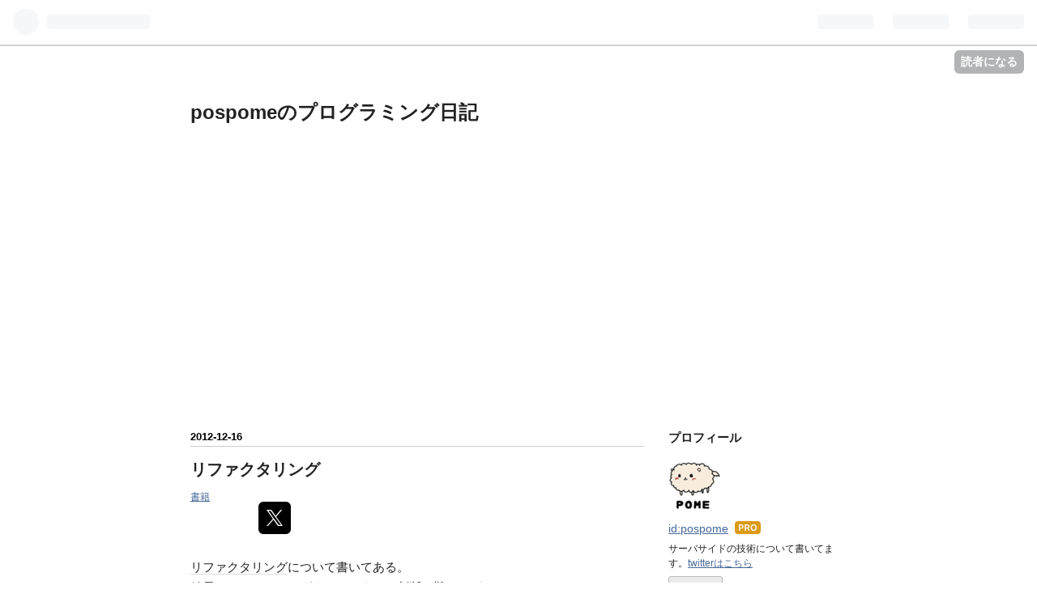

--- FILE ---
content_type: text/html; charset=utf-8
request_url: https://www.pospome.work/entry/20121216/1355643620
body_size: 8633
content:
<!DOCTYPE html>
<html
  lang="ja"

data-admin-domain="//blog.hatena.ne.jp"
data-admin-origin="https://blog.hatena.ne.jp"
data-author="pospome"
data-avail-langs="ja en"
data-blog="pospome.hatenablog.com"
data-blog-host="pospome.hatenablog.com"
data-blog-is-public="1"
data-blog-name="pospomeのプログラミング日記"
data-blog-owner="pospome"
data-blog-show-ads=""
data-blog-show-sleeping-ads=""
data-blog-uri="https://www.pospome.work/"
data-blog-uuid="10328749687199202561"
data-blogs-uri-base="https://www.pospome.work"
data-brand="pro"
data-data-layer="{&quot;hatenablog&quot;:{&quot;admin&quot;:{},&quot;analytics&quot;:{&quot;brand_property_id&quot;:&quot;&quot;,&quot;measurement_id&quot;:&quot;&quot;,&quot;non_sampling_property_id&quot;:&quot;&quot;,&quot;property_id&quot;:&quot;UA-37357376-2&quot;,&quot;separated_property_id&quot;:&quot;UA-29716941-18&quot;},&quot;blog&quot;:{&quot;blog_id&quot;:&quot;10328749687199202561&quot;,&quot;content_seems_japanese&quot;:&quot;true&quot;,&quot;disable_ads&quot;:&quot;custom_domain&quot;,&quot;enable_ads&quot;:&quot;false&quot;,&quot;enable_keyword_link&quot;:&quot;true&quot;,&quot;entry_show_footer_related_entries&quot;:&quot;true&quot;,&quot;force_pc_view&quot;:&quot;false&quot;,&quot;is_public&quot;:&quot;true&quot;,&quot;is_responsive_view&quot;:&quot;false&quot;,&quot;is_sleeping&quot;:&quot;false&quot;,&quot;lang&quot;:&quot;ja&quot;,&quot;name&quot;:&quot;pospome\u306e\u30d7\u30ed\u30b0\u30e9\u30df\u30f3\u30b0\u65e5\u8a18&quot;,&quot;owner_name&quot;:&quot;pospome&quot;,&quot;uri&quot;:&quot;https://www.pospome.work/&quot;},&quot;brand&quot;:&quot;pro&quot;,&quot;page_id&quot;:&quot;entry&quot;,&quot;permalink_entry&quot;:{&quot;author_name&quot;:&quot;pospome&quot;,&quot;categories&quot;:&quot;\u66f8\u7c4d&quot;,&quot;character_count&quot;:115,&quot;date&quot;:&quot;2012-12-16&quot;,&quot;entry_id&quot;:&quot;10328749687199205363&quot;,&quot;first_category&quot;:&quot;\u66f8\u7c4d&quot;,&quot;hour&quot;:&quot;16&quot;,&quot;title&quot;:&quot;\u30ea\u30d5\u30a1\u30af\u30bf\u30ea\u30f3\u30b0&quot;,&quot;uri&quot;:&quot;https://www.pospome.work/entry/20121216/1355643620&quot;},&quot;pro&quot;:&quot;pro&quot;,&quot;router_type&quot;:&quot;blogs&quot;}}"
data-device="pc"
data-dont-recommend-pro="false"
data-global-domain="https://hatena.blog"
data-globalheader-color="b"
data-globalheader-type="pc"
data-has-touch-view="1"
data-help-url="https://help.hatenablog.com"
data-page="entry"
data-parts-domain="https://hatenablog-parts.com"
data-plus-available="1"
data-pro="true"
data-router-type="blogs"
data-sentry-dsn="https://03a33e4781a24cf2885099fed222b56d@sentry.io/1195218"
data-sentry-environment="production"
data-sentry-sample-rate="0.1"
data-static-domain="https://cdn.blog.st-hatena.com"
data-version="bf9b33cb6c06fe563d48131cfbdaa7"




  data-initial-state="{}"

  >
  <head prefix="og: http://ogp.me/ns# fb: http://ogp.me/ns/fb# article: http://ogp.me/ns/article#">

  

  

  


  

  <meta name="robots" content="max-image-preview:large" />


  <meta charset="utf-8"/>
  <meta http-equiv="X-UA-Compatible" content="IE=7; IE=9; IE=10; IE=11" />
  <title>リファクタリング - pospomeのプログラミング日記</title>

  
  <link rel="canonical" href="https://www.pospome.work/entry/20121216/1355643620"/>



  

<meta itemprop="name" content="リファクタリング - pospomeのプログラミング日記"/>

  <meta itemprop="image" content="https://ogimage.blog.st-hatena.com/10328749687199202561/10328749687199205363/1481808324"/>


  <meta property="og:title" content="リファクタリング - pospomeのプログラミング日記"/>
<meta property="og:type" content="article"/>
  <meta property="og:url" content="https://www.pospome.work/entry/20121216/1355643620"/>

  <meta property="og:image" content="https://ogimage.blog.st-hatena.com/10328749687199202561/10328749687199205363/1481808324"/>

<meta property="og:image:alt" content="リファクタリング - pospomeのプログラミング日記"/>
    <meta property="og:description" content="リファクタリングについて書いてある。 結局リファクタリングするかどうかの判断は難しいが、 「こーゆー手法もあるんだ」と新しい知識が増えていくのでオススメ。 リファクタリングを我慢することを覚えたことが一番の収穫かもしれない・・・。" />
<meta property="og:site_name" content="pospomeのプログラミング日記"/>

  <meta property="article:published_time" content="2012-12-16T07:40:20Z" />

    <meta property="article:tag" content="書籍" />
      <meta name="twitter:card"  content="summary_large_image" />
    <meta name="twitter:image" content="https://ogimage.blog.st-hatena.com/10328749687199202561/10328749687199205363/1481808324" />  <meta name="twitter:title" content="リファクタリング - pospomeのプログラミング日記" />    <meta name="twitter:description" content="リファクタリングについて書いてある。 結局リファクタリングするかどうかの判断は難しいが、 「こーゆー手法もあるんだ」と新しい知識が増えていくのでオススメ。 リファクタリングを我慢することを覚えたことが一番の収穫かもしれない・・・。" />  <meta name="twitter:app:name:iphone" content="はてなブログアプリ" />
  <meta name="twitter:app:id:iphone" content="583299321" />
  <meta name="twitter:app:url:iphone" content="hatenablog:///open?uri=https%3A%2F%2Fwww.pospome.work%2Fentry%2F20121216%2F1355643620" />
  
    <meta name="description" content="リファクタリングについて書いてある。 結局リファクタリングするかどうかの判断は難しいが、 「こーゆー手法もあるんだ」と新しい知識が増えていくのでオススメ。 リファクタリングを我慢することを覚えたことが一番の収穫かもしれない・・・。" />
    <meta name="google-site-verification" content="pC6wVSNSzXhH_PX9Wnx8iKLV_q6CgXd5_Lz5YZYvLG8" />


  
<script
  id="embed-gtm-data-layer-loader"
  data-data-layer-page-specific="{&quot;hatenablog&quot;:{&quot;blogs_permalink&quot;:{&quot;has_related_entries_with_elasticsearch&quot;:&quot;true&quot;,&quot;entry_afc_issued&quot;:&quot;false&quot;,&quot;is_blog_sleeping&quot;:&quot;false&quot;,&quot;is_author_pro&quot;:&quot;true&quot;,&quot;blog_afc_issued&quot;:&quot;false&quot;}}}"
>
(function() {
  function loadDataLayer(elem, attrName) {
    if (!elem) { return {}; }
    var json = elem.getAttribute(attrName);
    if (!json) { return {}; }
    return JSON.parse(json);
  }

  var globalVariables = loadDataLayer(
    document.documentElement,
    'data-data-layer'
  );
  var pageSpecificVariables = loadDataLayer(
    document.getElementById('embed-gtm-data-layer-loader'),
    'data-data-layer-page-specific'
  );

  var variables = [globalVariables, pageSpecificVariables];

  if (!window.dataLayer) {
    window.dataLayer = [];
  }

  for (var i = 0; i < variables.length; i++) {
    window.dataLayer.push(variables[i]);
  }
})();
</script>

<!-- Google Tag Manager -->
<script>(function(w,d,s,l,i){w[l]=w[l]||[];w[l].push({'gtm.start':
new Date().getTime(),event:'gtm.js'});var f=d.getElementsByTagName(s)[0],
j=d.createElement(s),dl=l!='dataLayer'?'&l='+l:'';j.async=true;j.src=
'https://www.googletagmanager.com/gtm.js?id='+i+dl;f.parentNode.insertBefore(j,f);
})(window,document,'script','dataLayer','GTM-P4CXTW');</script>
<!-- End Google Tag Manager -->











  <link rel="shortcut icon" href="https://www.pospome.work/icon/favicon">
<link rel="apple-touch-icon" href="https://www.pospome.work/icon/touch">
<link rel="icon" sizes="192x192" href="https://www.pospome.work/icon/link">

  

<link rel="alternate" type="application/atom+xml" title="Atom" href="https://www.pospome.work/feed"/>
<link rel="alternate" type="application/rss+xml" title="RSS2.0" href="https://www.pospome.work/rss"/>

  <link rel="alternate" type="application/json+oembed" href="https://hatena.blog/oembed?url=https%3A%2F%2Fwww.pospome.work%2Fentry%2F20121216%2F1355643620&amp;format=json" title="oEmbed Profile of リファクタリング"/>
<link rel="alternate" type="text/xml+oembed" href="https://hatena.blog/oembed?url=https%3A%2F%2Fwww.pospome.work%2Fentry%2F20121216%2F1355643620&amp;format=xml" title="oEmbed Profile of リファクタリング"/>
  
  <link rel="author" href="http://www.hatena.ne.jp/pospome/">

  

  


  
    
<link rel="stylesheet" type="text/css" href="https://cdn.blog.st-hatena.com/css/blog.css?version=bf9b33cb6c06fe563d48131cfbdaa7"/>

    
  <link rel="stylesheet" type="text/css" href="https://usercss.blog.st-hatena.com/blog_style/10328749687199202561/334e5d86a0c061bc82a7a0cb6933cb79628e75ae"/>
  
  

  

  
<script> </script>

  
<style>
  div#google_afc_user,
  div.google-afc-user-container,
  div.google_afc_image,
  div.google_afc_blocklink {
      display: block !important;
  }
</style>


  

  
    <script type="application/ld+json">{"@context":"http://schema.org","@type":"Article","dateModified":"2016-12-15T22:25:24+09:00","datePublished":"2012-12-16T16:40:20+09:00","description":"リファクタリングについて書いてある。 結局リファクタリングするかどうかの判断は難しいが、 「こーゆー手法もあるんだ」と新しい知識が増えていくのでオススメ。 リファクタリングを我慢することを覚えたことが一番の収穫かもしれない・・・。","headline":"リファクタリング","image":["https://cdn.blog.st-hatena.com/images/theme/og-image-1500.png"],"mainEntityOfPage":{"@id":"https://www.pospome.work/entry/20121216/1355643620","@type":"WebPage"}}</script>

  

  <script async src="//pagead2.googlesyndication.com/pagead/js/adsbygoogle.js"></script>
<script>
  (adsbygoogle = window.adsbygoogle || []).push({
    google_ad_client: "ca-pub-7447055335529439",
    enable_page_level_ads: true
  });
</script>

  

</head>

  <body class="page-entry enable-top-editarea category-書籍 globalheader-ng-enabled">
    

<div id="globalheader-container"
  data-brand="hatenablog"
  
  >
  <iframe id="globalheader" height="37" frameborder="0" allowTransparency="true"></iframe>
</div>


  
  
  
    <nav class="
      blog-controlls
      
    ">
      <div class="blog-controlls-blog-icon">
        <a href="https://www.pospome.work/">
          <img src="https://cdn.image.st-hatena.com/image/square/664b9cdb83f1a563164712ec805f1b5c56f76fa9/backend=imagemagick;height=128;version=1;width=128/https%3A%2F%2Fcdn.user.blog.st-hatena.com%2Fcustom_blog_icon%2F72897128%2F1514228874850668" alt="pospomeのプログラミング日記"/>
        </a>
      </div>
      <div class="blog-controlls-title">
        <a href="https://www.pospome.work/">pospomeのプログラミング日記</a>
      </div>
      <a href="https://blog.hatena.ne.jp/pospome/pospome.hatenablog.com/subscribe?utm_campaign=subscribe_blog&amp;utm_source=blogs_topright_button&amp;utm_medium=button" class="blog-controlls-subscribe-btn test-blog-header-controlls-subscribe">
        読者になる
      </a>
    </nav>
  

  <div id="container">
    <div id="container-inner">
      <header id="blog-title" data-brand="hatenablog">
  <div id="blog-title-inner" >
    <div id="blog-title-content">
      <h1 id="title"><a href="https://www.pospome.work/">pospomeのプログラミング日記</a></h1>
      
    </div>
  </div>
</header>

      
  <div id="top-editarea">
    <script async src="//pagead2.googlesyndication.com/pagead/js/adsbygoogle.js"></script>
<!-- PC ヘッダー -->
<ins class="adsbygoogle"
     style="display:block"
     data-ad-client="ca-pub-7447055335529439"
     data-ad-slot="1855338158"
     data-ad-format="auto"
     data-full-width-responsive="true"></ins>
<script>
(adsbygoogle = window.adsbygoogle || []).push({});
</script>
<meta name="google-site-verification" content="B596rm_zBTs3w3whZElxcnHJCqbx8SIudTVr_0mvnHA" />
  </div>


      
      




<div id="content" class="hfeed"
  
  >
  <div id="content-inner">
    <div id="wrapper">
      <div id="main">
        <div id="main-inner">
          

          



          
  
  <!-- google_ad_section_start -->
  <!-- rakuten_ad_target_begin -->
  
  
  

  

  
    
      
        <article class="entry hentry test-hentry js-entry-article date-first autopagerize_page_element chars-200 words-100 mode-hatena entry-odd" id="entry-10328749687199205363" data-keyword-campaign="" data-uuid="10328749687199205363" data-publication-type="entry">
  <div class="entry-inner">
    <header class="entry-header">
  
    <div class="date entry-date first">
    <a href="https://www.pospome.work/archive/2012/12/16" rel="nofollow">
      <time datetime="2012-12-16T07:40:20Z" title="2012-12-16T07:40:20Z">
        <span class="date-year">2012</span><span class="hyphen">-</span><span class="date-month">12</span><span class="hyphen">-</span><span class="date-day">16</span>
      </time>
    </a>
      </div>
  <h1 class="entry-title">
  <a href="https://www.pospome.work/entry/20121216/1355643620" class="entry-title-link bookmark">リファクタリング</a>
</h1>

  
  

  <div class="entry-categories categories">
    
    <a href="https://www.pospome.work/archive/category/%E6%9B%B8%E7%B1%8D" class="entry-category-link category-書籍">書籍</a>
    
  </div>


  

  
  
<div class="social-buttons">
  
  
    <div class="social-button-item">
      <a href="https://b.hatena.ne.jp/entry/s/www.pospome.work/entry/20121216/1355643620" class="hatena-bookmark-button" data-hatena-bookmark-url="https://www.pospome.work/entry/20121216/1355643620" data-hatena-bookmark-layout="vertical-balloon" data-hatena-bookmark-lang="ja" title="この記事をはてなブックマークに追加"><img src="https://b.st-hatena.com/images/entry-button/button-only.gif" alt="この記事をはてなブックマークに追加" width="20" height="20" style="border: none;" /></a>
    </div>
  
  
    <div class="social-button-item">
      <div class="fb-share-button" data-layout="box_count" data-href="https://www.pospome.work/entry/20121216/1355643620"></div>
    </div>
  
  
    
    
    <div class="social-button-item">
      <a
          class="entry-share-button entry-share-button-twitter test-share-button-twitter"
          href="https://x.com/intent/tweet?text=%E3%83%AA%E3%83%95%E3%82%A1%E3%82%AF%E3%82%BF%E3%83%AA%E3%83%B3%E3%82%B0+-+pospome%E3%81%AE%E3%83%97%E3%83%AD%E3%82%B0%E3%83%A9%E3%83%9F%E3%83%B3%E3%82%B0%E6%97%A5%E8%A8%98&amp;url=https%3A%2F%2Fwww.pospome.work%2Fentry%2F20121216%2F1355643620"
          title="X（Twitter）で投稿する"
        ></a>
    </div>
  
  
  
  
  
  
</div>



</header>

    


    <div class="entry-content hatenablog-entry">
  
    <p><a class="keyword" href="http://d.hatena.ne.jp/keyword/%A5%EA%A5%D5%A5%A1%A5%AF%A5%BF%A5%EA%A5%F3%A5%B0">リファクタリング</a>について書いてある。<br />
結局<a class="keyword" href="http://d.hatena.ne.jp/keyword/%A5%EA%A5%D5%A5%A1%A5%AF%A5%BF%A5%EA%A5%F3%A5%B0">リファクタリング</a>するかどうかの判断は難しいが、<br />
「こーゆー手法もあるんだ」と新しい知識が増えていくのでオススメ。<br />
<a class="keyword" href="http://d.hatena.ne.jp/keyword/%A5%EA%A5%D5%A5%A1%A5%AF%A5%BF%A5%EA%A5%F3%A5%B0">リファクタリング</a>を我慢することを覚えたことが一番の収穫かもしれない・・・。</p>

    
    




    

  
</div>

    
  <footer class="entry-footer">
    
    <div class="entry-tags-wrapper">
  <div class="entry-tags">  </div>
</div>

    <p class="entry-footer-section track-inview-by-gtm" data-gtm-track-json="{&quot;area&quot;: &quot;finish_reading&quot;}">
  <span class="author vcard"><span class="fn" data-load-nickname="1" data-user-name="pospome" >pospome</span></span>
  <span class="entry-footer-time"><a href="https://www.pospome.work/entry/20121216/1355643620"><time data-relative datetime="2012-12-16T07:40:20Z" title="2012-12-16T07:40:20Z" class="updated">2012-12-16 16:40</time></a></span>
  
  
  
    <span class="
      entry-footer-subscribe
      
    " data-test-blog-controlls-subscribe>
      <a href="https://blog.hatena.ne.jp/pospome/pospome.hatenablog.com/subscribe?utm_medium=button&amp;utm_source=blogs_entry_footer&amp;utm_campaign=subscribe_blog">
        読者になる
      </a>
    </span>
  
</p>

    
  <div
    class="hatena-star-container"
    data-hatena-star-container
    data-hatena-star-url="https://www.pospome.work/entry/20121216/1355643620"
    data-hatena-star-title="リファクタリング"
    data-hatena-star-variant="profile-icon"
    data-hatena-star-profile-url-template="https://blog.hatena.ne.jp/{username}/"
  ></div>


    
<div class="social-buttons">
  
  
    <div class="social-button-item">
      <a href="https://b.hatena.ne.jp/entry/s/www.pospome.work/entry/20121216/1355643620" class="hatena-bookmark-button" data-hatena-bookmark-url="https://www.pospome.work/entry/20121216/1355643620" data-hatena-bookmark-layout="vertical-balloon" data-hatena-bookmark-lang="ja" title="この記事をはてなブックマークに追加"><img src="https://b.st-hatena.com/images/entry-button/button-only.gif" alt="この記事をはてなブックマークに追加" width="20" height="20" style="border: none;" /></a>
    </div>
  
  
    <div class="social-button-item">
      <div class="fb-share-button" data-layout="box_count" data-href="https://www.pospome.work/entry/20121216/1355643620"></div>
    </div>
  
  
    
    
    <div class="social-button-item">
      <a
          class="entry-share-button entry-share-button-twitter test-share-button-twitter"
          href="https://x.com/intent/tweet?text=%E3%83%AA%E3%83%95%E3%82%A1%E3%82%AF%E3%82%BF%E3%83%AA%E3%83%B3%E3%82%B0+-+pospome%E3%81%AE%E3%83%97%E3%83%AD%E3%82%B0%E3%83%A9%E3%83%9F%E3%83%B3%E3%82%B0%E6%97%A5%E8%A8%98&amp;url=https%3A%2F%2Fwww.pospome.work%2Fentry%2F20121216%2F1355643620"
          title="X（Twitter）で投稿する"
        ></a>
    </div>
  
  
  
  
  
  
</div>

    

    <div class="customized-footer">
      

        

          <div class="entry-footer-modules" id="entry-footer-secondary-modules">      
<div class="hatena-module hatena-module-related-entries" >
      
  <!-- Hatena-Epic-has-related-entries-with-elasticsearch:true -->
  <div class="hatena-module-title">
    関連記事
  </div>
  <div class="hatena-module-body">
    <ul class="related-entries hatena-urllist urllist-with-thumbnails">
  
  
    
    <li class="urllist-item related-entries-item">
      <div class="urllist-item-inner related-entries-item-inner">
        
          
                      <div class="urllist-date-link related-entries-date-link">
  <a href="https://www.pospome.work/archive/2025/04/27" rel="nofollow">
    <time datetime="2025-04-27T05:47:34Z" title="2025年4月27日">
      2025-04-27
    </time>
  </a>
</div>

          <a href="https://www.pospome.work/entry/2025/04/27/144734" class="urllist-title-link related-entries-title-link  urllist-title related-entries-title">エンジニアとして緩やかに死んでいくんだろーなと思った話</a>




          
          

                      <div class="urllist-entry-body related-entries-entry-body">最近TS, React の勉強をしているのですが、その過程で思いまし…</div>
      </div>
    </li>
  
    
    <li class="urllist-item related-entries-item">
      <div class="urllist-item-inner related-entries-item-inner">
        
          
                      <div class="urllist-date-link related-entries-date-link">
  <a href="https://www.pospome.work/archive/2025/02/23" rel="nofollow">
    <time datetime="2025-02-23T04:23:22Z" title="2025年2月23日">
      2025-02-23
    </time>
  </a>
</div>

          <a href="https://www.pospome.work/entry/2025/02/23/132322" class="urllist-title-link related-entries-title-link  urllist-title related-entries-title">&quot;経営陣の発言の背後にある何か&quot; は存在するのか?</a>




          
          

                      <div class="urllist-entry-body related-entries-entry-body">自分はカミナシでVPoEとして働いているので、経営陣と同じミー…</div>
      </div>
    </li>
  
    
    <li class="urllist-item related-entries-item">
      <div class="urllist-item-inner related-entries-item-inner">
        
          
                      <div class="urllist-date-link related-entries-date-link">
  <a href="https://www.pospome.work/archive/2025/02/02" rel="nofollow">
    <time datetime="2025-02-02T11:25:10Z" title="2025年2月2日">
      2025-02-02
    </time>
  </a>
</div>

          <a href="https://www.pospome.work/entry/2025/02/02/202510" class="urllist-title-link related-entries-title-link  urllist-title related-entries-title">仕事の中にも遊びが大事という話</a>




          
          

                      <div class="urllist-entry-body related-entries-entry-body">1日中仕事をしていると進捗は出るかもしれないが、心が荒んでい…</div>
      </div>
    </li>
  
    
    <li class="urllist-item related-entries-item">
      <div class="urllist-item-inner related-entries-item-inner">
        
          
                      <div class="urllist-date-link related-entries-date-link">
  <a href="https://www.pospome.work/archive/2025/01/05" rel="nofollow">
    <time datetime="2025-01-04T15:40:30Z" title="2025年1月5日">
      2025-01-05
    </time>
  </a>
</div>

          <a href="https://www.pospome.work/entry/2025/01/05/004030" class="urllist-title-link related-entries-title-link  urllist-title related-entries-title">書籍 &quot;ドメイン駆動設計をはじめよう&quot; を読んだ感想</a>




          
          

                      <div class="urllist-entry-body related-entries-entry-body">簡単に感想をまとめる。 エリック・エヴァンスが書いた &quot;DDD本&quot;…</div>
      </div>
    </li>
  
    
    <li class="urllist-item related-entries-item">
      <div class="urllist-item-inner related-entries-item-inner">
        
          
                      <div class="urllist-date-link related-entries-date-link">
  <a href="https://www.pospome.work/archive/2021/05/29" rel="nofollow">
    <time datetime="2021-05-29T06:29:21Z" title="2021年5月29日">
      2021-05-29
    </time>
  </a>
</div>

          <a href="https://www.pospome.work/entry/2021/05/29/152921" class="urllist-title-link related-entries-title-link  urllist-title related-entries-title">ドメインレイヤの実装をサブドメインごとに管理する</a>




          
          

                      <div class="urllist-entry-body related-entries-entry-body">自分は以下の書籍で各レイヤ構造に対する実装を Go で解説して…</div>
      </div>
    </li>
  
</ul>

  </div>
</div>
  </div>
        
  <div class="entry-footer-html"><script async src="//pagead2.googlesyndication.com/pagead/js/adsbygoogle.js"></script>
<!-- PC 記事下 -->
<ins class="adsbygoogle"
     style="display:block"
     data-ad-client="ca-pub-7447055335529439"
     data-ad-slot="4653849740"
     data-ad-format="auto"
     data-full-width-responsive="true"></ins>
<script>
(adsbygoogle = window.adsbygoogle || []).push({});
</script></div>


      
    </div>
    
  <div class="comment-box js-comment-box">
    
    <ul class="comment js-comment">
      <li class="read-more-comments" style="display: none;"><a>もっと読む</a></li>
    </ul>
    
      <a class="leave-comment-title js-leave-comment-title">コメントを書く</a>
    
  </div>

  </footer>

  </div>
</article>

      
      
    
  

  
  <!-- rakuten_ad_target_end -->
  <!-- google_ad_section_end -->
  
  
  
  <div class="pager pager-permalink permalink">
    
      
      <span class="pager-prev">
        <a href="https://www.pospome.work/entry/20121216/1355647710" rel="prev">
          <span class="pager-arrow">&laquo; </span>
          達人プログラマー
        </a>
      </span>
    
    
      
      <span class="pager-next">
        <a href="https://www.pospome.work/entry/20121216/1355643459" rel="next">
          リーダブルコード
          <span class="pager-arrow"> &raquo;</span>
        </a>
      </span>
    
  </div>


  



        </div>
      </div>

      <aside id="box1">
  <div id="box1-inner">
  </div>
</aside>

    </div><!-- #wrapper -->

    
<aside id="box2">
  
  <div id="box2-inner">
    
      

<div class="hatena-module hatena-module-profile">
  <div class="hatena-module-title">
    プロフィール
  </div>
  <div class="hatena-module-body">
    
    <a href="https://www.pospome.work/about" class="profile-icon-link">
      <img src="https://cdn.profile-image.st-hatena.com/users/pospome/profile.png?1374202540"
      alt="id:pospome" class="profile-icon" />
    </a>
    

    
    <span class="id">
      <a href="https://www.pospome.work/about" class="hatena-id-link"><span data-load-nickname="1" data-user-name="pospome">id:pospome</span></a>
      
  
  
    <a href="https://blog.hatena.ne.jp/-/pro?plus_via=blog_plus_badge&amp;utm_source=pro_badge&amp;utm_medium=referral&amp;utm_campaign=register_pro" title="はてなブログPro"><i class="badge-type-pro">はてなブログPro</i></a>
  


    </span>
    

    

    
    <div class="profile-description">
      <p>サーバサイドの技術について書いてます。<a href="https://twitter.com/pospome">twitterはこちら</a></p>

    </div>
    

    
      <div class="hatena-follow-button-box btn-subscribe js-hatena-follow-button-box"
  
  >

  <a href="#" class="hatena-follow-button js-hatena-follow-button">
    <span class="subscribing">
      <span class="foreground">読者です</span>
      <span class="background">読者をやめる</span>
    </span>
    <span class="unsubscribing" data-track-name="profile-widget-subscribe-button" data-track-once>
      <span class="foreground">読者になる</span>
      <span class="background">読者になる</span>
    </span>
  </a>
  <div class="subscription-count-box js-subscription-count-box">
    <i></i>
    <u></u>
    <span class="subscription-count js-subscription-count">
    </span>
  </div>
</div>

    

    

    <div class="profile-about">
      <a href="https://www.pospome.work/about">このブログについて</a>
    </div>

  </div>
</div>

    
      
<div class="hatena-module hatena-module-html">
  <div class="hatena-module-body">
    <script async src="//pagead2.googlesyndication.com/pagead/js/adsbygoogle.js"></script>
<!-- -->
<ins class="adsbygoogle"
     style="display:block"
     data-ad-client="ca-pub-7447055335529439"
     data-ad-slot="1025595920"
     data-ad-format="auto"
     data-full-width-responsive="true"></ins>
<script>
(adsbygoogle = window.adsbygoogle || []).push({});
</script>
  </div>
</div>

    
      <div class="hatena-module hatena-module-search-box">
  <div class="hatena-module-title">
    検索
  </div>
  <div class="hatena-module-body">
    <form class="search-form" role="search" action="https://www.pospome.work/search" method="get">
  <input type="text" name="q" class="search-module-input" value="" placeholder="記事を検索" required>
  <input type="submit" value="検索" class="search-module-button" />
</form>

  </div>
</div>

    
      <div class="hatena-module hatena-module-recent-entries ">
  <div class="hatena-module-title">
    <a href="https://www.pospome.work/archive">
      最新記事
    </a>
  </div>
  <div class="hatena-module-body">
    <ul class="recent-entries hatena-urllist ">
  
  
    
    <li class="urllist-item recent-entries-item">
      <div class="urllist-item-inner recent-entries-item-inner">
        
          
          
          <a href="https://www.pospome.work/entry/2025/12/28/160301" class="urllist-title-link recent-entries-title-link  urllist-title recent-entries-title">株式会社カミナシのVPoEを1年くらいやったけど、今どんな感じなのか?</a>




          
          

                </div>
    </li>
  
    
    <li class="urllist-item recent-entries-item">
      <div class="urllist-item-inner recent-entries-item-inner">
        
          
          
          <a href="https://www.pospome.work/entry/2025/12/21/151311" class="urllist-title-link recent-entries-title-link  urllist-title recent-entries-title">pospomeが普段やってる新しい技術の勉強方法</a>




          
          

                </div>
    </li>
  
    
    <li class="urllist-item recent-entries-item">
      <div class="urllist-item-inner recent-entries-item-inner">
        
          
          
          <a href="https://www.pospome.work/entry/2025/12/12/110634" class="urllist-title-link recent-entries-title-link  urllist-title recent-entries-title"> 生成AIを利用するだけでなく、投資できる組織へ</a>




          
          

                </div>
    </li>
  
    
    <li class="urllist-item recent-entries-item">
      <div class="urllist-item-inner recent-entries-item-inner">
        
          
          
          <a href="https://www.pospome.work/entry/2025/11/22/122832" class="urllist-title-link recent-entries-title-link  urllist-title recent-entries-title">プライベートの時間にIT技術に触れているのは単なる趣味</a>




          
          

                </div>
    </li>
  
    
    <li class="urllist-item recent-entries-item">
      <div class="urllist-item-inner recent-entries-item-inner">
        
          
          
          <a href="https://www.pospome.work/entry/2025/11/22/085058" class="urllist-title-link recent-entries-title-link  urllist-title recent-entries-title">スタートアップを支える技術戦略と組織づくり</a>




          
          

                </div>
    </li>
  
</ul>

      </div>
</div>

    
    
  </div>
</aside>


  </div>
</div>




      

      

    </div>
  </div>
  
<footer id="footer" data-brand="hatenablog">
  <div id="footer-inner">
    
      <div style="display:none !important" class="guest-footer js-guide-register test-blogs-register-guide" data-action="guide-register">
  <div class="guest-footer-content">
    <h3>はてなブログをはじめよう！</h3>
    <p>pospomeさんは、はてなブログを使っています。あなたもはてなブログをはじめてみませんか？</p>
    <div class="guest-footer-btn-container">
      <div  class="guest-footer-btn">
        <a class="btn btn-register js-inherit-ga" href="https://blog.hatena.ne.jp/register?via=200227" target="_blank">はてなブログをはじめる（無料）</a>
      </div>
      <div  class="guest-footer-btn">
        <a href="https://hatena.blog/guide" target="_blank">はてなブログとは</a>
      </div>
    </div>
  </div>
</div>

    
    <address class="footer-address">
      <a href="https://www.pospome.work/">
        <img src="https://cdn.image.st-hatena.com/image/square/664b9cdb83f1a563164712ec805f1b5c56f76fa9/backend=imagemagick;height=128;version=1;width=128/https%3A%2F%2Fcdn.user.blog.st-hatena.com%2Fcustom_blog_icon%2F72897128%2F1514228874850668" width="16" height="16" alt="pospomeのプログラミング日記"/>
        <span class="footer-address-name">pospomeのプログラミング日記</span>
      </a>
    </address>
    <p class="services">
      Powered by <a href="https://hatena.blog/">Hatena Blog</a>
      |
        <a href="https://blog.hatena.ne.jp/-/abuse_report?target_url=https%3A%2F%2Fwww.pospome.work%2Fentry%2F20121216%2F1355643620" class="report-abuse-link test-report-abuse-link" target="_blank">ブログを報告する</a>
    </p>
  </div>
</footer>


  
  <script async src="https://s.hatena.ne.jp/js/widget/star.js"></script>
  
  
  <script>
    if (typeof window.Hatena === 'undefined') {
      window.Hatena = {};
    }
    if (!Hatena.hasOwnProperty('Star')) {
      Hatena.Star = {
        VERSION: 2,
      };
    }
  </script>


  
    <div id="fb-root"></div>
<script>(function(d, s, id) {
  var js, fjs = d.getElementsByTagName(s)[0];
  if (d.getElementById(id)) return;
  js = d.createElement(s); js.id = id;
  js.src = "//connect.facebook.net/ja_JP/sdk.js#xfbml=1&appId=719729204785177&version=v17.0";
  fjs.parentNode.insertBefore(js, fjs);
}(document, 'script', 'facebook-jssdk'));</script>

  
  

<div class="quote-box">
  <div class="tooltip-quote tooltip-quote-stock">
    <i class="blogicon-quote" title="引用をストック"></i>
  </div>
  <div class="tooltip-quote tooltip-quote-tweet js-tooltip-quote-tweet">
    <a class="js-tweet-quote" target="_blank" data-track-name="quote-tweet" data-track-once>
      <img src="https://cdn.blog.st-hatena.com/images/admin/quote/quote-x-icon.svg?version=bf9b33cb6c06fe563d48131cfbdaa7" title="引用して投稿する" >
    </a>
  </div>
</div>

<div class="quote-stock-panel" id="quote-stock-message-box" style="position: absolute; z-index: 3000">
  <div class="message-box" id="quote-stock-succeeded-message" style="display: none">
    <p>引用をストックしました</p>
    <button class="btn btn-primary" id="quote-stock-show-editor-button" data-track-name="curation-quote-edit-button">ストック一覧を見る</button>
    <button class="btn quote-stock-close-message-button">閉じる</button>
  </div>

  <div class="message-box" id="quote-login-required-message" style="display: none">
    <p>引用するにはまずログインしてください</p>
    <button class="btn btn-primary" id="quote-login-button">ログイン</button>
    <button class="btn quote-stock-close-message-button">閉じる</button>
  </div>

  <div class="error-box" id="quote-stock-failed-message" style="display: none">
    <p>引用をストックできませんでした。再度お試しください</p>
    <button class="btn quote-stock-close-message-button">閉じる</button>
  </div>

  <div class="error-box" id="unstockable-quote-message-box" style="display: none; position: absolute; z-index: 3000;">
    <p>限定公開記事のため引用できません。</p>
  </div>
</div>

<script type="x-underscore-template" id="js-requote-button-template">
  <div class="requote-button js-requote-button">
    <button class="requote-button-btn tipsy-top" title="引用する"><i class="blogicon-quote"></i></button>
  </div>
</script>



  
  <div id="hidden-subscribe-button" style="display: none;">
    <div class="hatena-follow-button-box btn-subscribe js-hatena-follow-button-box"
  
  >

  <a href="#" class="hatena-follow-button js-hatena-follow-button">
    <span class="subscribing">
      <span class="foreground">読者です</span>
      <span class="background">読者をやめる</span>
    </span>
    <span class="unsubscribing" data-track-name="profile-widget-subscribe-button" data-track-once>
      <span class="foreground">読者になる</span>
      <span class="background">読者になる</span>
    </span>
  </a>
  <div class="subscription-count-box js-subscription-count-box">
    <i></i>
    <u></u>
    <span class="subscription-count js-subscription-count">
    </span>
  </div>
</div>

  </div>

  



    


  <script async src="https://platform.twitter.com/widgets.js" charset="utf-8"></script>

<script src="https://b.st-hatena.com/js/bookmark_button.js" charset="utf-8" async="async"></script>


<script type="text/javascript" src="https://cdn.blog.st-hatena.com/js/external/jquery.min.js?v=1.12.4&amp;version=bf9b33cb6c06fe563d48131cfbdaa7"></script>







<script src="https://cdn.blog.st-hatena.com/js/texts-ja.js?version=bf9b33cb6c06fe563d48131cfbdaa7"></script>



  <script id="vendors-js" data-env="production" src="https://cdn.blog.st-hatena.com/js/vendors.js?version=bf9b33cb6c06fe563d48131cfbdaa7" crossorigin="anonymous"></script>

<script id="hatenablog-js" data-env="production" src="https://cdn.blog.st-hatena.com/js/hatenablog.js?version=bf9b33cb6c06fe563d48131cfbdaa7" crossorigin="anonymous" data-page-id="entry"></script>


  <script>Hatena.Diary.GlobalHeader.init()</script>







    

    





  </body>
</html>



--- FILE ---
content_type: text/html; charset=utf-8
request_url: https://www.google.com/recaptcha/api2/aframe
body_size: 255
content:
<!DOCTYPE HTML><html><head><meta http-equiv="content-type" content="text/html; charset=UTF-8"></head><body><script nonce="gcZvwoxx2KA4dod_-modrg">/** Anti-fraud and anti-abuse applications only. See google.com/recaptcha */ try{var clients={'sodar':'https://pagead2.googlesyndication.com/pagead/sodar?'};window.addEventListener("message",function(a){try{if(a.source===window.parent){var b=JSON.parse(a.data);var c=clients[b['id']];if(c){var d=document.createElement('img');d.src=c+b['params']+'&rc='+(localStorage.getItem("rc::a")?sessionStorage.getItem("rc::b"):"");window.document.body.appendChild(d);sessionStorage.setItem("rc::e",parseInt(sessionStorage.getItem("rc::e")||0)+1);localStorage.setItem("rc::h",'1769003931915');}}}catch(b){}});window.parent.postMessage("_grecaptcha_ready", "*");}catch(b){}</script></body></html>